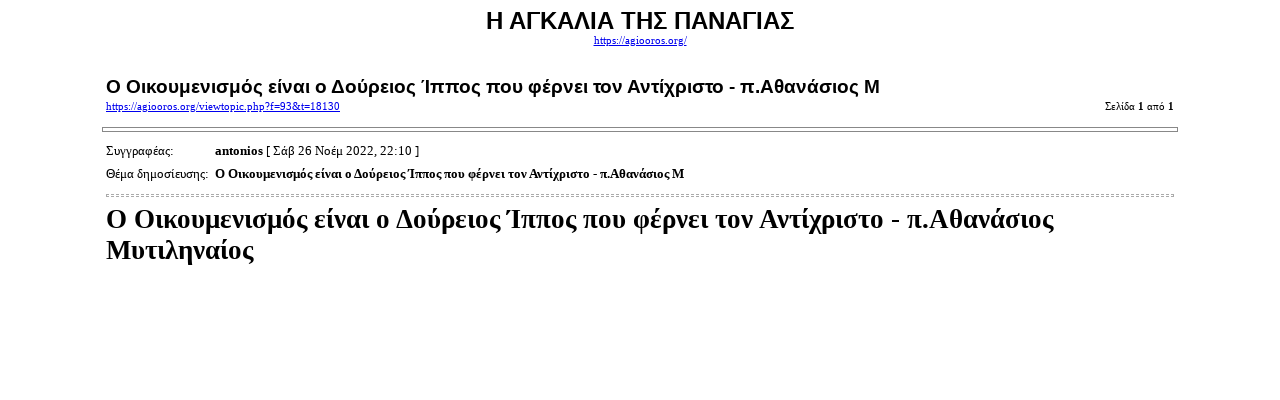

--- FILE ---
content_type: text/html; charset=UTF-8
request_url: https://agiooros.org/viewtopic.php?f=93&t=18130&sid=9a250891fbdc18b2d706278483fdd2a3&view=print
body_size: 1456
content:
<!DOCTYPE HTML PUBLIC "-//W3C//DTD HTML 4.01 Transitional//EN">
<html dir="ltr" lang="el">
<head>
<meta http-equiv="Content-Type" content="text/html; charset=UTF-8">
<meta http-equiv="Content-Style-Type" content="text/css">
<meta http-equiv="Content-Language" content="el">
<meta name="robots" content="noindex" />
<title>Η ΑΓΚΑΛΙΑ ΤΗΣ ΠΑΝΑΓΙΑΣ :: Προβολή θέματος - Ο Οικουμενισμός είναι ο Δούρειος Ίππος που φέρνει τον Αντίχριστο - π.Αθανάσιος Μ</title>

<style type="text/css">
<!--

body {
	font-family: Verdana,serif;
	font-size: 10pt;
}

img {
	border: 0;
}

td {
	font-family: Verdana,serif;
	font-size: 10pt;
	line-height: 150%;
}

.code, .codecontent, 
.quote, .quotecontent {
	margin: 0 5px 0 5px;
	padding: 5px;
	font-size: smaller;
	border: black solid 1px;
}

.quotetitle {
	color: black;
	display : block;
	font-weight: bold;
}

.forum {
	font-family: Arial,Helvetica,sans-serif;
	font-weight: bold;
	font-size: 18pt;
}

.topic {
	font-family: Arial,Helvetica,sans-serif;
	font-size: 14pt;
	font-weight: bold;
}

.gensmall {
	font-size: 8pt;
}

hr {
	color: #888;
	height: 3px;
	border-style: solid;
}

hr.sep {
	color: #aaa;
	height: 1px;
	border-style: dashed;
}
//-->
</style>

</head>
<body>

<table width="85%" cellspacing="3" cellpadding="0" border="0" align="center">
<tr>
	<td colspan="2" align="center"><span class="Forum">Η ΑΓΚΑΛΙΑ ΤΗΣ ΠΑΝΑΓΙΑΣ</span><br /><span class="gensmall"><a href="https://agiooros.org/">https://agiooros.org/</a></span></td>
</tr>
<tr>
	<td colspan="2"><br /></td>
</tr>
<tr>
	<td><span class="topic">Ο Οικουμενισμός είναι ο Δούρειος Ίππος που φέρνει τον Αντίχριστο - π.Αθανάσιος Μ</span><br /><span class="gensmall"><a href="https://agiooros.org/viewtopic.php?f=93&amp;t=18130">https://agiooros.org/viewtopic.php?f=93&amp;t=18130</a></span></td>
	<td align="right" valign="bottom"><span class="gensmall">Σελίδα <strong>1</strong> από <strong>1</strong></span></td>
</tr>
</table>



	<hr width="85%" />

	<table width="85%" cellspacing="3" cellpadding="0" border="0" align="center">
	<tr>
		<td width="10%" nowrap="nowrap">Συγγραφέας:&nbsp;</td>
		<td><b>antonios</b> [ Σάβ 26 Νοέμ 2022, 22:10 ]</td>
	</tr>
	<tr>
		<td width="10%" nowrap="nowrap">Θέμα δημοσίευσης:&nbsp;</td>
		<td><b>Ο Οικουμενισμός είναι ο Δούρειος Ίππος που φέρνει τον Αντίχριστο - π.Αθανάσιος Μ</b></td>
	</tr>
	<tr>
		<td colspan="2"><hr class="sep" /><span style="font-size: 200%; line-height: normal"><span style="font-weight: bold">Ο Οικουμενισμός είναι ο Δούρειος Ίππος που φέρνει τον Αντίχριστο - π.Αθανάσιος Μυτιληναίος</span></span><br /><br /><style type="text/css">

.video-container {
    position: relative;
    padding-bottom: 50%;
    padding-top: 30px; height: 0; overflow: hidden;
}
 
.video-container iframe,
.video-container object,
.video-container embed {
    position: absolute;
    top: 0;
    left: 0;
    width: 100%;
    height: 100%;
}

</style>

<div style="background-color:transparent; border:0px; max-width: 100%; margin-left: 10%; margin-right: 10%; padding-left: 0px; padding-right: 0px;padding-top: 0px;padding-bottom: 0px">
    <div class="video-container">
        <iframe src="https://www.youtube.com/embed/xCpJHOQ2SaI" frameborder="0" allowfullscreen>
        </iframe>
    </div>
</div>

		

		</td>
	</tr>
	</table>


<hr width="85%" />

<table width="85%" cellspacing="3" cellpadding="0" border="0" align="center">
<tr>
	<td><span class="gensmall">Σελίδα <strong>1</strong> από <strong>1</strong></span></td>
	<td align="right"><span class="gensmall">Όλοι οι χρόνοι είναι UTC + 2 ώρες [ <abbr title="Daylight Saving Time">DST</abbr> ]</span></td>
</tr>
<tr>
	<td colspan="2" align="center"><span class="gensmall">Powered by phpBB&reg; Forum Software &copy; phpBB Group<br />https://www.phpbb.com/</span></td>
</tr>
</table>

</body>
</html>